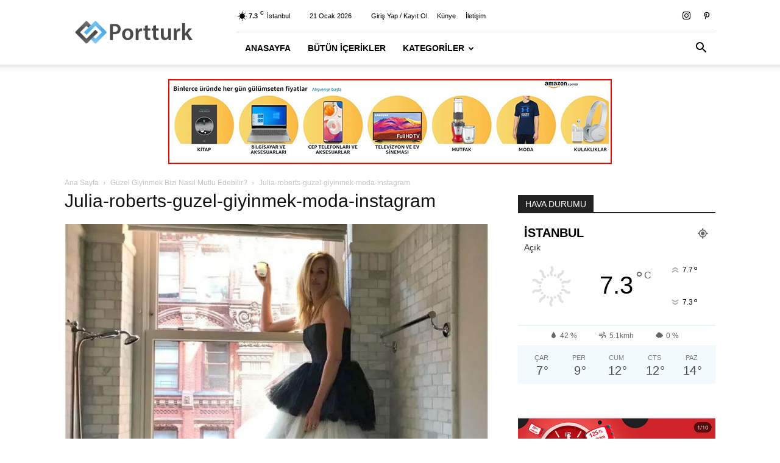

--- FILE ---
content_type: text/html; charset=UTF-8
request_url: https://portturk.com/icerik/guzel-giyinmek-bizi-nasil-mutlu-edebilir-6179.html/julia-roberts-guzel-giyinmek-moda-instagram
body_size: 12515
content:
<!doctype html >
<!--[if IE 8]><html class="ie8" lang="en"> <![endif]-->
<!--[if IE 9]><html class="ie9" lang="en"> <![endif]-->
<!--[if gt IE 8]><!--><html lang="tr"> <!--<![endif]--><head><title>Julia-roberts-guzel-giyinmek-moda-instagram - Portturk.com</title><meta charset="UTF-8" /><link data-optimized="2" rel="stylesheet" href="https://portturk.com/wp-content/litespeed/css/8a0b49dc7610e11137397f19ddfe14bd.css?ver=e32c5" /><meta name="viewport" content="width=device-width, initial-scale=1.0"><link rel="pingback" href="https://portturk.com/xmlrpc.php" /><meta name='robots' content='index, follow, max-image-preview:large, max-snippet:-1, max-video-preview:-1' /><link rel="canonical" href="https://portturk.com/icerik/guzel-giyinmek-bizi-nasil-mutlu-edebilir-6179.html/julia-roberts-guzel-giyinmek-moda-instagram/" /><meta property="og:locale" content="tr_TR" /><meta property="og:type" content="article" /><meta property="og:title" content="Julia-roberts-guzel-giyinmek-moda-instagram - Portturk.com" /><meta property="og:description" content="Julia Roberts, Met Gala iptal edildiğinde evde giyinen film yıldızları arasındaydı (Kredi: Julia Roberts / Instagram)" /><meta property="og:url" content="https://portturk.com/icerik/guzel-giyinmek-bizi-nasil-mutlu-edebilir-6179.html/julia-roberts-guzel-giyinmek-moda-instagram/" /><meta property="og:site_name" content="Portturk.com" /><meta property="article:publisher" content="https://www.facebook.com/portturk" /><meta property="article:modified_time" content="2021-01-14T06:47:44+00:00" /><meta property="og:image" content="https://portturk.com/icerik/guzel-giyinmek-bizi-nasil-mutlu-edebilir-6179.html/julia-roberts-guzel-giyinmek-moda-instagram" /><meta property="og:image:width" content="884" /><meta property="og:image:height" content="899" /><meta property="og:image:type" content="image/jpeg" /> <script type="application/ld+json" class="yoast-schema-graph">{"@context":"https://schema.org","@graph":[{"@type":"WebPage","@id":"https://portturk.com/icerik/guzel-giyinmek-bizi-nasil-mutlu-edebilir-6179.html/julia-roberts-guzel-giyinmek-moda-instagram/","url":"https://portturk.com/icerik/guzel-giyinmek-bizi-nasil-mutlu-edebilir-6179.html/julia-roberts-guzel-giyinmek-moda-instagram/","name":"Julia-roberts-guzel-giyinmek-moda-instagram - Portturk.com","isPartOf":{"@id":"https://portturk.com/#website"},"primaryImageOfPage":{"@id":"https://portturk.com/icerik/guzel-giyinmek-bizi-nasil-mutlu-edebilir-6179.html/julia-roberts-guzel-giyinmek-moda-instagram/#primaryimage"},"image":{"@id":"https://portturk.com/icerik/guzel-giyinmek-bizi-nasil-mutlu-edebilir-6179.html/julia-roberts-guzel-giyinmek-moda-instagram/#primaryimage"},"thumbnailUrl":"https://portturk.com/wp-content/uploads/2021/01/Julia-roberts-guzel-giyinmek-moda-instagram.jpg","datePublished":"2021-01-14T06:47:11+00:00","dateModified":"2021-01-14T06:47:44+00:00","breadcrumb":{"@id":"https://portturk.com/icerik/guzel-giyinmek-bizi-nasil-mutlu-edebilir-6179.html/julia-roberts-guzel-giyinmek-moda-instagram/#breadcrumb"},"inLanguage":"tr","potentialAction":[{"@type":"ReadAction","target":["https://portturk.com/icerik/guzel-giyinmek-bizi-nasil-mutlu-edebilir-6179.html/julia-roberts-guzel-giyinmek-moda-instagram/"]}]},{"@type":"ImageObject","inLanguage":"tr","@id":"https://portturk.com/icerik/guzel-giyinmek-bizi-nasil-mutlu-edebilir-6179.html/julia-roberts-guzel-giyinmek-moda-instagram/#primaryimage","url":"https://portturk.com/wp-content/uploads/2021/01/Julia-roberts-guzel-giyinmek-moda-instagram.jpg","contentUrl":"https://portturk.com/wp-content/uploads/2021/01/Julia-roberts-guzel-giyinmek-moda-instagram.jpg","width":884,"height":899,"caption":"Julia Roberts, Met Gala iptal edildiğinde evde giyinen film yıldızları arasındaydı (Kredi: Julia Roberts / Instagram)"},{"@type":"BreadcrumbList","@id":"https://portturk.com/icerik/guzel-giyinmek-bizi-nasil-mutlu-edebilir-6179.html/julia-roberts-guzel-giyinmek-moda-instagram/#breadcrumb","itemListElement":[{"@type":"ListItem","position":1,"name":"Ana Sayfa","item":"https://portturk.com/"},{"@type":"ListItem","position":2,"name":"Güzel Giyinmek Bizi Nasıl Mutlu Edebilir?","item":"https://portturk.com/icerik/guzel-giyinmek-bizi-nasil-mutlu-edebilir-6179.html"},{"@type":"ListItem","position":3,"name":"Julia-roberts-guzel-giyinmek-moda-instagram"}]},{"@type":"WebSite","@id":"https://portturk.com/#website","url":"https://portturk.com/","name":"Portturk.com","description":"Türkiye&#039;nin Dinamiği","potentialAction":[{"@type":"SearchAction","target":{"@type":"EntryPoint","urlTemplate":"https://portturk.com/?s={search_term_string}"},"query-input":"required name=search_term_string"}],"inLanguage":"tr"}]}</script> <link rel="alternate" type="application/rss+xml" title="Portturk.com &raquo; akışı" href="https://portturk.com/feed" /><link rel="alternate" type="application/rss+xml" title="Portturk.com &raquo; yorum akışı" href="https://portturk.com/comments/feed" /><link rel="alternate" type="application/rss+xml" title="Portturk.com &raquo; Julia-roberts-guzel-giyinmek-moda-instagram yorum akışı" href="https://portturk.com/icerik/guzel-giyinmek-bizi-nasil-mutlu-edebilir-6179.html/julia-roberts-guzel-giyinmek-moda-instagram/feed" /> <script type="text/javascript" src="https://portturk.com/wp-includes/js/jquery/jquery.min.js?ver=3.7.1" id="jquery-core-js"></script> <link rel="https://api.w.org/" href="https://portturk.com/wp-json/" /><link rel="alternate" type="application/json" href="https://portturk.com/wp-json/wp/v2/media/6184" /><link rel="EditURI" type="application/rsd+xml" title="RSD" href="https://portturk.com/xmlrpc.php?rsd" /><meta name="generator" content="WordPress 6.5.7" /><link rel='shortlink' href='https://portturk.com/?p=6184' /><link rel="alternate" type="application/json+oembed" href="https://portturk.com/wp-json/oembed/1.0/embed?url=https%3A%2F%2Fportturk.com%2Ficerik%2Fguzel-giyinmek-bizi-nasil-mutlu-edebilir-6179.html%2Fjulia-roberts-guzel-giyinmek-moda-instagram" /><link rel="alternate" type="text/xml+oembed" href="https://portturk.com/wp-json/oembed/1.0/embed?url=https%3A%2F%2Fportturk.com%2Ficerik%2Fguzel-giyinmek-bizi-nasil-mutlu-edebilir-6179.html%2Fjulia-roberts-guzel-giyinmek-moda-instagram&#038;format=xml" /> <script async src="https://pagead2.googlesyndication.com/pagead/js/adsbygoogle.js?client=ca-pub-7644422331642087"
     crossorigin="anonymous"></script> <script type="application/ld+json">{
        "@context": "https://schema.org",
        "@type": "BreadcrumbList",
        "itemListElement": [
            {
                "@type": "ListItem",
                "position": 1,
                "item": {
                    "@type": "WebSite",
                    "@id": "https://portturk.com/",
                    "name": "Ana Sayfa"
                }
            },
            {
                "@type": "ListItem",
                "position": 2,
                    "item": {
                    "@type": "WebPage",
                    "@id": "https://portturk.com/icerik/guzel-giyinmek-bizi-nasil-mutlu-edebilir-6179.html",
                    "name": "Güzel Giyinmek Bizi Nasıl Mutlu Edebilir?"
                }
            }
            ,{
                "@type": "ListItem",
                "position": 3,
                    "item": {
                    "@type": "WebPage",
                    "@id": "",
                    "name": "Julia-roberts-guzel-giyinmek-moda-instagram"                                
                }
            }    
        ]
    }</script> <style></style><style id="tdw-css-placeholder"></style></head><body data-rsssl=1 class="attachment attachment-template-default single single-attachment postid-6184 attachmentid-6184 attachment-jpeg td-standard-pack julia-roberts-guzel-giyinmek-moda-instagram global-block-template-1 td-full-layout" itemscope="itemscope" itemtype="https://schema.org/WebPage"><div class="td-scroll-up  td-hide-scroll-up-on-mob" style="display:none;"><i class="td-icon-menu-up"></i></div><div class="td-menu-background" style="visibility:hidden"></div><div id="td-mobile-nav" style="visibility:hidden"><div class="td-mobile-container"><div class="td-menu-socials-wrap"><div class="td-menu-socials">
<span class="td-social-icon-wrap">
<a target="_blank" href="https://www.instagram.com/portturk/" title="Instagram">
<i class="td-icon-font td-icon-instagram"></i>
<span style="display: none">Instagram</span>
</a>
</span>
<span class="td-social-icon-wrap">
<a target="_blank" href="https://tr.pinterest.com/portturk/" title="Pinterest">
<i class="td-icon-font td-icon-pinterest"></i>
<span style="display: none">Pinterest</span>
</a>
</span></div><div class="td-mobile-close">
<span><i class="td-icon-close-mobile"></i></span></div></div><div class="td-menu-login-section"><div class="td-guest-wrap"><div class="td-menu-login"><a id="login-link-mob">Giriş Yap</a> <span></span><a id="register-link-mob">Katıl</a></div></div></div><div class="td-mobile-content"><div class="menu-anamenu-container"><ul id="menu-anamenu" class="td-mobile-main-menu"><li id="menu-item-1018" class="menu-item menu-item-type-post_type menu-item-object-page menu-item-home menu-item-first menu-item-1018"><a href="https://portturk.com/">Anasayfa</a></li><li id="menu-item-1022" class="menu-item menu-item-type-post_type menu-item-object-page menu-item-1022"><a href="https://portturk.com/icerikler">Bütün İçerikler</a></li><li id="menu-item-1025" class="menu-item menu-item-type-custom menu-item-object-custom menu-item-has-children menu-item-1025"><a href="#">Kategoriler<i class="td-icon-menu-right td-element-after"></i></a><ul class="sub-menu"><li id="menu-item-1027" class="menu-item menu-item-type-taxonomy menu-item-object-category menu-item-1027"><a href="https://portturk.com/k/ozel-iceriklerimiz">Özel İçeriklerimiz</a></li><li id="menu-item-1024" class="menu-item menu-item-type-taxonomy menu-item-object-category menu-item-has-children menu-item-1024"><a href="https://portturk.com/k/turkiye">Türkiye<i class="td-icon-menu-right td-element-after"></i></a><ul class="sub-menu"><li id="menu-item-1029" class="menu-item menu-item-type-taxonomy menu-item-object-category menu-item-1029"><a href="https://portturk.com/k/turkiye/politika">Politika</a></li><li id="menu-item-1031" class="menu-item menu-item-type-taxonomy menu-item-object-category menu-item-1031"><a href="https://portturk.com/k/turkiye/gundem">Gündem</a></li><li id="menu-item-1032" class="menu-item menu-item-type-taxonomy menu-item-object-category menu-item-1032"><a href="https://portturk.com/k/turkiye/dis-politika">Dış Politika</a></li><li id="menu-item-1033" class="menu-item menu-item-type-taxonomy menu-item-object-category menu-item-1033"><a href="https://portturk.com/k/turkiye/3-sayfa">3.Sayfa</a></li><li id="menu-item-1034" class="menu-item menu-item-type-taxonomy menu-item-object-category menu-item-1034"><a href="https://portturk.com/k/turkiye/egitim">Eğitim</a></li></ul></li><li id="menu-item-1028" class="menu-item menu-item-type-taxonomy menu-item-object-category menu-item-has-children menu-item-1028"><a href="https://portturk.com/k/dunya">Dünya<i class="td-icon-menu-right td-element-after"></i></a><ul class="sub-menu"><li id="menu-item-1039" class="menu-item menu-item-type-taxonomy menu-item-object-category menu-item-1039"><a href="https://portturk.com/k/dunya/avrupa">Avrupa</a></li><li id="menu-item-1037" class="menu-item menu-item-type-taxonomy menu-item-object-category menu-item-1037"><a href="https://portturk.com/k/dunya/amerika">Amerika</a></li><li id="menu-item-1043" class="menu-item menu-item-type-taxonomy menu-item-object-category menu-item-1043"><a href="https://portturk.com/k/dunya/rusya">Rusya</a></li><li id="menu-item-1038" class="menu-item menu-item-type-taxonomy menu-item-object-category menu-item-1038"><a href="https://portturk.com/k/dunya/asya">Asya</a></li><li id="menu-item-1042" class="menu-item menu-item-type-taxonomy menu-item-object-category menu-item-1042"><a href="https://portturk.com/k/dunya/ortadogu">Ortadoğu</a></li><li id="menu-item-1036" class="menu-item menu-item-type-taxonomy menu-item-object-category menu-item-1036"><a href="https://portturk.com/k/dunya/afrika">Afrika</a></li><li id="menu-item-1040" class="menu-item menu-item-type-taxonomy menu-item-object-category menu-item-1040"><a href="https://portturk.com/k/dunya/cin">Çin</a></li><li id="menu-item-1041" class="menu-item menu-item-type-taxonomy menu-item-object-category menu-item-1041"><a href="https://portturk.com/k/dunya/guney-amerika">Güney Amerika</a></li></ul></li><li id="menu-item-1044" class="menu-item menu-item-type-taxonomy menu-item-object-category menu-item-has-children menu-item-1044"><a href="https://portturk.com/k/eglence">Eğlence<i class="td-icon-menu-right td-element-after"></i></a><ul class="sub-menu"><li id="menu-item-1046" class="menu-item menu-item-type-taxonomy menu-item-object-category menu-item-1046"><a href="https://portturk.com/k/televizyon">TV</a></li><li id="menu-item-1048" class="menu-item menu-item-type-taxonomy menu-item-object-category menu-item-1048"><a href="https://portturk.com/k/unlu">Ünlüler</a></li><li id="menu-item-1049" class="menu-item menu-item-type-taxonomy menu-item-object-category menu-item-1049"><a href="https://portturk.com/k/moda">Moda</a></li><li id="menu-item-1050" class="menu-item menu-item-type-taxonomy menu-item-object-category menu-item-1050"><a href="https://portturk.com/k/eglence/astroloji">Astroloji</a></li><li id="menu-item-1045" class="menu-item menu-item-type-taxonomy menu-item-object-category menu-item-1045"><a href="https://portturk.com/k/eglence/parodi">Parodi</a></li></ul></li><li id="menu-item-1051" class="menu-item menu-item-type-taxonomy menu-item-object-category menu-item-has-children menu-item-1051"><a href="https://portturk.com/k/is-dunyasi">İş Dünyası<i class="td-icon-menu-right td-element-after"></i></a><ul class="sub-menu"><li id="menu-item-1052" class="menu-item menu-item-type-taxonomy menu-item-object-category menu-item-1052"><a href="https://portturk.com/k/is-dunyasi/ekonomi">Ekonomi</a></li><li id="menu-item-1190" class="menu-item menu-item-type-taxonomy menu-item-object-category menu-item-1190"><a href="https://portturk.com/k/gayrimenkul">Gayrimenkul</a></li><li id="menu-item-1053" class="menu-item menu-item-type-taxonomy menu-item-object-category menu-item-1053"><a href="https://portturk.com/k/is-dunyasi/girisimcilik">Girişimcilik</a></li><li id="menu-item-1054" class="menu-item menu-item-type-taxonomy menu-item-object-category menu-item-1054"><a href="https://portturk.com/k/is-dunyasi/is-yasami">İş Yaşamı</a></li></ul></li><li id="menu-item-1055" class="menu-item menu-item-type-taxonomy menu-item-object-category menu-item-has-children menu-item-1055"><a href="https://portturk.com/k/yasam">Yaşam<i class="td-icon-menu-right td-element-after"></i></a><ul class="sub-menu"><li id="menu-item-1057" class="menu-item menu-item-type-taxonomy menu-item-object-category menu-item-1057"><a href="https://portturk.com/k/yasam/seyahat">Seyahat</a></li><li id="menu-item-1056" class="menu-item menu-item-type-taxonomy menu-item-object-category menu-item-1056"><a href="https://portturk.com/k/yasam/saglik">Sağlık</a></li><li id="menu-item-1060" class="menu-item menu-item-type-taxonomy menu-item-object-category menu-item-1060"><a href="https://portturk.com/k/yasam/yemek">Yemek</a></li><li id="menu-item-1061" class="menu-item menu-item-type-taxonomy menu-item-object-category menu-item-1061"><a href="https://portturk.com/k/yasam/doga">Doğa</a></li><li id="menu-item-1062" class="menu-item menu-item-type-taxonomy menu-item-object-category menu-item-1062"><a href="https://portturk.com/k/yasam/aile">Aile</a></li><li id="menu-item-1063" class="menu-item menu-item-type-taxonomy menu-item-object-category menu-item-1063"><a href="https://portturk.com/k/yasam/guzellik">Güzellik</a></li><li id="menu-item-1064" class="menu-item menu-item-type-taxonomy menu-item-object-category menu-item-1064"><a href="https://portturk.com/k/yasam/iliskiler">İlişkiler</a></li><li id="menu-item-1065" class="menu-item menu-item-type-taxonomy menu-item-object-category menu-item-1065"><a href="https://portturk.com/k/yasam/dekorasyon">Dekorasyon</a></li></ul></li></ul></li></ul></div></div></div><div id="login-form-mobile" class="td-register-section"><div id="td-login-mob" class="td-login-animation td-login-hide-mob"><div class="td-login-close">
<span class="td-back-button"><i class="td-icon-read-down"></i></span><div class="td-login-title">Giriş Yap</div><div class="td-mobile-close">
<span><i class="td-icon-close-mobile"></i></span></div></div><form class="td-login-form-wrap" action="#" method="post"><div class="td-login-panel-title"><span>Hoş Geldiniz</span>Hesabınıza giriş yapın</div><div class="td_display_err"></div><div class="td-login-inputs"><input class="td-login-input" autocomplete="username" type="text" name="login_email" id="login_email-mob" value="" required><label for="login_email-mob">kullanıcı adınız</label></div><div class="td-login-inputs"><input class="td-login-input" autocomplete="current-password" type="password" name="login_pass" id="login_pass-mob" value="" required><label for="login_pass-mob">Şifre</label></div>
<input type="button" name="login_button" id="login_button-mob" class="td-login-button" value="GİRİŞ YAP"><div class="td-login-info-text">
<a href="#" id="forgot-pass-link-mob">Şifreni mi unuttun?</a></div><div class="td-login-register-link">
<a id="signin-register-link-mob">Hesap oluştur</a></div></form></div><div id="td-register-mob" class="td-login-animation td-login-hide-mob"><div class="td-register-close">
<span class="td-back-button"><i class="td-icon-read-down"></i></span><div class="td-login-title">Kayıt Ol</div><div class="td-mobile-close">
<span><i class="td-icon-close-mobile"></i></span></div></div><div class="td-login-panel-title"><span>Hoş Geldiniz</span>Bir hesap oluşturun</div><form class="td-login-form-wrap" action="#" method="post"><div class="td_display_err"></div><div class="td-login-inputs"><input class="td-login-input" type="text" name="register_email" id="register_email-mob" value="" required><label for="register_email-mob">E-posta</label></div><div class="td-login-inputs"><input class="td-login-input" type="text" name="register_user" id="register_user-mob" value="" required><label for="register_user-mob">kullanıcı adınız</label></div>
<input type="button" name="register_button" id="register_button-mob" class="td-login-button" value="Kayıt Ol"><div class="td-login-info-text">Email adresine yeni bir şifre gönderilecek.</div></form></div><div id="td-forgot-pass-mob" class="td-login-animation td-login-hide-mob"><div class="td-forgot-pass-close">
<a href="#" aria-label="Back" class="td-back-button"><i class="td-icon-read-down"></i></a><div class="td-login-title">Şifre kurtarma</div></div><div class="td-login-form-wrap"><div class="td-login-panel-title">Şifrenizi Kurtarın</div><div class="td_display_err"></div><div class="td-login-inputs"><input class="td-login-input" type="text" name="forgot_email" id="forgot_email-mob" value="" required><label for="forgot_email-mob">E-posta</label></div>
<input type="button" name="forgot_button" id="forgot_button-mob" class="td-login-button" value="Şifremi Gönder"></div></div></div></div><div class="td-search-background" style="visibility:hidden"></div><div class="td-search-wrap-mob" style="visibility:hidden"><div class="td-drop-down-search"><form method="get" class="td-search-form" action="https://portturk.com/"><div class="td-search-close">
<span><i class="td-icon-close-mobile"></i></span></div><div role="search" class="td-search-input">
<span>Ara</span>
<input id="td-header-search-mob" type="text" value="" name="s" autocomplete="off" /></div></form><div id="td-aj-search-mob" class="td-ajax-search-flex"></div></div></div><div id="td-outer-wrap" class="td-theme-wrap"><div class="tdc-header-wrap "><div class="td-header-wrap td-header-style-8 "><div class="td-container "><div class="td-header-sp-logo">
<a class="td-main-logo" href="https://portturk.com/">
<img src="https://portturk.com/wp-content/uploads/2015/01/logo-300-300x100.png" alt="" />
<span class="td-visual-hidden">Portturk.com</span>
</a></div></div><div class="td-header-top-menu-full td-container-wrap "><div class="td-container"><div class="td-header-row td-header-top-menu"><div class="top-bar-style-1"><div class="td-header-sp-top-menu"><div class="td-weather-top-widget" id="td_top_weather_uid">
<i class="td-icons clear-sky-d"></i><div class="td-weather-now" data-block-uid="td_top_weather_uid">
<span class="td-big-degrees">7.3</span>
<span class="td-weather-unit">C</span></div><div class="td-weather-header"><div class="td-weather-city">İstanbul</div></div></div><div class="td_data_time"><div style="visibility:hidden;">21 Ocak 2026</div></div><ul class="top-header-menu td_ul_login"><li class="menu-item"><a class="td-login-modal-js menu-item" href="#login-form" data-effect="mpf-td-login-effect">Giriş Yap / Kayıt Ol</a><span class="td-sp-ico-login td_sp_login_ico_style"></span></li></ul><div class="menu-top-container"><ul id="menu-top-m" class="top-header-menu"><li id="menu-item-80" class="menu-item menu-item-type-post_type menu-item-object-page menu-item-first td-menu-item td-normal-menu menu-item-80"><a href="https://portturk.com/kunye">Künye</a></li><li id="menu-item-89" class="menu-item menu-item-type-post_type menu-item-object-page td-menu-item td-normal-menu menu-item-89"><a href="https://portturk.com/iletisim">İletişim</a></li></ul></div></div><div class="td-header-sp-top-widget">
<span class="td-social-icon-wrap">
<a target="_blank" href="https://www.instagram.com/portturk/" title="Instagram">
<i class="td-icon-font td-icon-instagram"></i>
<span style="display: none">Instagram</span>
</a>
</span>
<span class="td-social-icon-wrap">
<a target="_blank" href="https://tr.pinterest.com/portturk/" title="Pinterest">
<i class="td-icon-font td-icon-pinterest"></i>
<span style="display: none">Pinterest</span>
</a>
</span></div></div><div id="login-form" class="white-popup-block mfp-hide mfp-with-anim td-login-modal-wrap"><div class="td-login-wrap">
<a href="#" aria-label="Back" class="td-back-button"><i class="td-icon-modal-back"></i></a><div id="td-login-div" class="td-login-form-div td-display-block"><div class="td-login-panel-title">Giriş Yap</div><div class="td-login-panel-descr">Hoşgeldiniz! Hesabınızda oturum açın.</div><div class="td_display_err"></div><form id="loginForm" action="#" method="post"><div class="td-login-inputs"><input class="td-login-input" autocomplete="username" type="text" name="login_email" id="login_email" value="" required><label for="login_email">kullanıcı adınız</label></div><div class="td-login-inputs"><input class="td-login-input" autocomplete="current-password" type="password" name="login_pass" id="login_pass" value="" required><label for="login_pass">Şifre</label></div>
<input type="button"  name="login_button" id="login_button" class="wpb_button btn td-login-button" value="Oturum aç"></form><div class="td-login-info-text"><a href="#" id="forgot-pass-link">Parolanızı mı unuttunuz? yardım almak</a></div>
<a id="register-link">Hesap oluştur</a></div><div id="td-register-div" class="td-login-form-div td-display-none td-login-modal-wrap"><div class="td-login-panel-title">Hesap oluştur</div><div class="td-login-panel-descr">Hoşgeldiniz! hesap açmak</div><div class="td_display_err"></div><form id="registerForm" action="#" method="post"><div class="td-login-inputs"><input class="td-login-input" type="text" name="register_email" id="register_email" value="" required><label for="register_email">E-posta</label></div><div class="td-login-inputs"><input class="td-login-input" type="text" name="register_user" id="register_user" value="" required><label for="register_user">kullanıcı adınız</label></div>
<input type="button" name="register_button" id="register_button" class="wpb_button btn td-login-button" value="Kayıt Ol"></form><div class="td-login-info-text">Email adresine yeni bir şifre gönderilecek.</div></div><div id="td-forgot-pass-div" class="td-login-form-div td-display-none"><div class="td-login-panel-title">Şifre kurtarma</div><div class="td-login-panel-descr">Şifrenizi Kurtarın</div><div class="td_display_err"></div><form id="forgotpassForm" action="#" method="post"><div class="td-login-inputs"><input class="td-login-input" type="text" name="forgot_email" id="forgot_email" value="" required><label for="forgot_email">E-posta</label></div>
<input type="button" name="forgot_button" id="forgot_button" class="wpb_button btn td-login-button" value="şifremi gönder"></form><div class="td-login-info-text">Email adresine yeni bir şifre gönderilecek.</div></div></div></div></div></div></div><div class="td-header-menu-wrap-full td-container-wrap "><div class="td-header-menu-wrap td-header-gradient "><div class="td-container"><div class="td-header-row td-header-main-menu"><div id="td-header-menu" role="navigation"><div id="td-top-mobile-toggle"><a href="#" role="button" aria-label="Menu"><i class="td-icon-font td-icon-mobile"></i></a></div><div class="td-main-menu-logo td-logo-in-header">
<a class="td-mobile-logo td-sticky-header" aria-label="Logo" href="https://portturk.com/">
<img src="https://portturk.com/wp-content/uploads/2015/01/logo-300-300x100.png" alt="" />
</a>
<a class="td-header-logo td-sticky-header" aria-label="Logo" href="https://portturk.com/">
<img src="https://portturk.com/wp-content/uploads/2015/01/logo-300-300x100.png" alt="" />
</a></div><div class="menu-anamenu-container"><ul id="menu-anamenu-1" class="sf-menu"><li class="menu-item menu-item-type-post_type menu-item-object-page menu-item-home menu-item-first td-menu-item td-normal-menu menu-item-1018"><a href="https://portturk.com/">Anasayfa</a></li><li class="menu-item menu-item-type-post_type menu-item-object-page td-menu-item td-normal-menu menu-item-1022"><a href="https://portturk.com/icerikler">Bütün İçerikler</a></li><li class="menu-item menu-item-type-custom menu-item-object-custom menu-item-has-children td-menu-item td-normal-menu menu-item-1025"><a href="#">Kategoriler</a><ul class="sub-menu"><li class="menu-item menu-item-type-taxonomy menu-item-object-category td-menu-item td-normal-menu menu-item-1027"><a href="https://portturk.com/k/ozel-iceriklerimiz">Özel İçeriklerimiz</a></li><li class="menu-item menu-item-type-taxonomy menu-item-object-category menu-item-has-children td-menu-item td-normal-menu menu-item-1024"><a href="https://portturk.com/k/turkiye">Türkiye</a><ul class="sub-menu"><li class="menu-item menu-item-type-taxonomy menu-item-object-category td-menu-item td-normal-menu menu-item-1029"><a href="https://portturk.com/k/turkiye/politika">Politika</a></li><li class="menu-item menu-item-type-taxonomy menu-item-object-category td-menu-item td-normal-menu menu-item-1031"><a href="https://portturk.com/k/turkiye/gundem">Gündem</a></li><li class="menu-item menu-item-type-taxonomy menu-item-object-category td-menu-item td-normal-menu menu-item-1032"><a href="https://portturk.com/k/turkiye/dis-politika">Dış Politika</a></li><li class="menu-item menu-item-type-taxonomy menu-item-object-category td-menu-item td-normal-menu menu-item-1033"><a href="https://portturk.com/k/turkiye/3-sayfa">3.Sayfa</a></li><li class="menu-item menu-item-type-taxonomy menu-item-object-category td-menu-item td-normal-menu menu-item-1034"><a href="https://portturk.com/k/turkiye/egitim">Eğitim</a></li></ul></li><li class="menu-item menu-item-type-taxonomy menu-item-object-category menu-item-has-children td-menu-item td-normal-menu menu-item-1028"><a href="https://portturk.com/k/dunya">Dünya</a><ul class="sub-menu"><li class="menu-item menu-item-type-taxonomy menu-item-object-category td-menu-item td-normal-menu menu-item-1039"><a href="https://portturk.com/k/dunya/avrupa">Avrupa</a></li><li class="menu-item menu-item-type-taxonomy menu-item-object-category td-menu-item td-normal-menu menu-item-1037"><a href="https://portturk.com/k/dunya/amerika">Amerika</a></li><li class="menu-item menu-item-type-taxonomy menu-item-object-category td-menu-item td-normal-menu menu-item-1043"><a href="https://portturk.com/k/dunya/rusya">Rusya</a></li><li class="menu-item menu-item-type-taxonomy menu-item-object-category td-menu-item td-normal-menu menu-item-1038"><a href="https://portturk.com/k/dunya/asya">Asya</a></li><li class="menu-item menu-item-type-taxonomy menu-item-object-category td-menu-item td-normal-menu menu-item-1042"><a href="https://portturk.com/k/dunya/ortadogu">Ortadoğu</a></li><li class="menu-item menu-item-type-taxonomy menu-item-object-category td-menu-item td-normal-menu menu-item-1036"><a href="https://portturk.com/k/dunya/afrika">Afrika</a></li><li class="menu-item menu-item-type-taxonomy menu-item-object-category td-menu-item td-normal-menu menu-item-1040"><a href="https://portturk.com/k/dunya/cin">Çin</a></li><li class="menu-item menu-item-type-taxonomy menu-item-object-category td-menu-item td-normal-menu menu-item-1041"><a href="https://portturk.com/k/dunya/guney-amerika">Güney Amerika</a></li></ul></li><li class="menu-item menu-item-type-taxonomy menu-item-object-category menu-item-has-children td-menu-item td-normal-menu menu-item-1044"><a href="https://portturk.com/k/eglence">Eğlence</a><ul class="sub-menu"><li class="menu-item menu-item-type-taxonomy menu-item-object-category td-menu-item td-normal-menu menu-item-1046"><a href="https://portturk.com/k/televizyon">TV</a></li><li class="menu-item menu-item-type-taxonomy menu-item-object-category td-menu-item td-normal-menu menu-item-1048"><a href="https://portturk.com/k/unlu">Ünlüler</a></li><li class="menu-item menu-item-type-taxonomy menu-item-object-category td-menu-item td-normal-menu menu-item-1049"><a href="https://portturk.com/k/moda">Moda</a></li><li class="menu-item menu-item-type-taxonomy menu-item-object-category td-menu-item td-normal-menu menu-item-1050"><a href="https://portturk.com/k/eglence/astroloji">Astroloji</a></li><li class="menu-item menu-item-type-taxonomy menu-item-object-category td-menu-item td-normal-menu menu-item-1045"><a href="https://portturk.com/k/eglence/parodi">Parodi</a></li></ul></li><li class="menu-item menu-item-type-taxonomy menu-item-object-category menu-item-has-children td-menu-item td-normal-menu menu-item-1051"><a href="https://portturk.com/k/is-dunyasi">İş Dünyası</a><ul class="sub-menu"><li class="menu-item menu-item-type-taxonomy menu-item-object-category td-menu-item td-normal-menu menu-item-1052"><a href="https://portturk.com/k/is-dunyasi/ekonomi">Ekonomi</a></li><li class="menu-item menu-item-type-taxonomy menu-item-object-category td-menu-item td-normal-menu menu-item-1190"><a href="https://portturk.com/k/gayrimenkul">Gayrimenkul</a></li><li class="menu-item menu-item-type-taxonomy menu-item-object-category td-menu-item td-normal-menu menu-item-1053"><a href="https://portturk.com/k/is-dunyasi/girisimcilik">Girişimcilik</a></li><li class="menu-item menu-item-type-taxonomy menu-item-object-category td-menu-item td-normal-menu menu-item-1054"><a href="https://portturk.com/k/is-dunyasi/is-yasami">İş Yaşamı</a></li></ul></li><li class="menu-item menu-item-type-taxonomy menu-item-object-category menu-item-has-children td-menu-item td-normal-menu menu-item-1055"><a href="https://portturk.com/k/yasam">Yaşam</a><ul class="sub-menu"><li class="menu-item menu-item-type-taxonomy menu-item-object-category td-menu-item td-normal-menu menu-item-1057"><a href="https://portturk.com/k/yasam/seyahat">Seyahat</a></li><li class="menu-item menu-item-type-taxonomy menu-item-object-category td-menu-item td-normal-menu menu-item-1056"><a href="https://portturk.com/k/yasam/saglik">Sağlık</a></li><li class="menu-item menu-item-type-taxonomy menu-item-object-category td-menu-item td-normal-menu menu-item-1060"><a href="https://portturk.com/k/yasam/yemek">Yemek</a></li><li class="menu-item menu-item-type-taxonomy menu-item-object-category td-menu-item td-normal-menu menu-item-1061"><a href="https://portturk.com/k/yasam/doga">Doğa</a></li><li class="menu-item menu-item-type-taxonomy menu-item-object-category td-menu-item td-normal-menu menu-item-1062"><a href="https://portturk.com/k/yasam/aile">Aile</a></li><li class="menu-item menu-item-type-taxonomy menu-item-object-category td-menu-item td-normal-menu menu-item-1063"><a href="https://portturk.com/k/yasam/guzellik">Güzellik</a></li><li class="menu-item menu-item-type-taxonomy menu-item-object-category td-menu-item td-normal-menu menu-item-1064"><a href="https://portturk.com/k/yasam/iliskiler">İlişkiler</a></li><li class="menu-item menu-item-type-taxonomy menu-item-object-category td-menu-item td-normal-menu menu-item-1065"><a href="https://portturk.com/k/yasam/dekorasyon">Dekorasyon</a></li></ul></li></ul></li></ul></div></div><div class="header-search-wrap"><div class="td-search-btns-wrap">
<a id="td-header-search-button" href="#" role="button" aria-label="Search" class="dropdown-toggle " data-toggle="dropdown"><i class="td-icon-search"></i></a>
<a id="td-header-search-button-mob" href="#" role="button" aria-label="Search" class="dropdown-toggle " data-toggle="dropdown"><i class="td-icon-search"></i></a></div><div class="td-drop-down-search" aria-labelledby="td-header-search-button"><form method="get" class="td-search-form" action="https://portturk.com/"><div role="search" class="td-head-form-search-wrap">
<input id="td-header-search" type="text" value="" name="s" autocomplete="off" /><input class="wpb_button wpb_btn-inverse btn" type="submit" id="td-header-search-top" value="Ara" /></div></form><div id="td-aj-search"></div></div></div></div></div></div></div><div class="td-banner-wrap-full td-container-wrap "><div class="td-container-header td-header-row td-header-header"><div class="td-header-sp-recs"><div class="td-header-rec-wrap"><div class="td-a-rec td-a-rec-id-header  td-a-rec-no-translate tdi_1 td_block_template_1"><style>.tdi_1.td-a-rec{text-align:center}.tdi_1.td-a-rec:not(.td-a-rec-no-translate){transform:translateZ(0)}.tdi_1 .td-element-style{z-index:-1}.tdi_1.td-a-rec-img{text-align:left}.tdi_1.td-a-rec-img img{margin:0 auto 0 0}@media (max-width:767px){.tdi_1.td-a-rec-img{text-align:center}}</style><a href="https://tr.rdrtr.com/aff_c?offer_id=6718&aff_id=5250&source=ptHDR&tid=portturk.com-21" target="_blank"><img src="https://portturk.com/wp-content/uploads/2023/06/amazon.jpg" width="728" height="139" border="0" /></a></div></div></div></div></div></div></div><div class="td-main-content-wrap td-container-wrap"><div class="td-container "><div class="td-crumb-container"><div class="entry-crumbs"><span><a title="" class="entry-crumb" href="https://portturk.com/">Ana Sayfa</a></span> <i class="td-icon-right td-bread-sep"></i> <span><a title="Güzel Giyinmek Bizi Nasıl Mutlu Edebilir?" class="entry-crumb" href="https://portturk.com/icerik/guzel-giyinmek-bizi-nasil-mutlu-edebilir-6179.html">Güzel Giyinmek Bizi Nasıl Mutlu Edebilir?</a></span> <i class="td-icon-right td-bread-sep td-bred-no-url-last"></i> <span class="td-bred-no-url-last">Julia-roberts-guzel-giyinmek-moda-instagram</span></div></div><div class="td-pb-row"><div class="td-pb-span8 td-main-content"><div class="td-ss-main-content"><h1 class="entry-title td-page-title">
<span>Julia-roberts-guzel-giyinmek-moda-instagram</span></h1>            <a href="https://portturk.com/wp-content/uploads/2021/01/Julia-roberts-guzel-giyinmek-moda-instagram.jpg" title="Julia-roberts-guzel-giyinmek-moda-instagram" rel="attachment"><img class="td-attachment-page-image" src="https://portturk.com/wp-content/uploads/2021/01/Julia-roberts-guzel-giyinmek-moda-instagram.jpg" alt="" /></a><div class="td-attachment-page-content"><p>Julia Roberts, Met Gala iptal edildiğinde evde giyinen film yıldızları arasındaydı (Kredi: Julia Roberts / Instagram)</p></div><div class="td-attachment-prev"><a href='https://portturk.com/icerik/guzel-giyinmek-bizi-nasil-mutlu-edebilir-6179.html/amanda-seyfried-guzel-giyinmek-moda-instagram'><img width="150" height="150" src="https://portturk.com/wp-content/uploads/2021/01/Amanda-Seyfried-guzel-giyinmek-moda-instagram-150x150.jpg" class="attachment-thumbnail size-thumbnail" alt="Amanda-Seyfried-guzel-giyinmek-moda-instagram" decoding="async" loading="lazy" /></a></div><div class="td-attachment-next"></div></div></div><div class="td-pb-span4 td-main-sidebar"><div class="td-ss-main-sidebar"><div class="td_block_wrap td_block_weather td_block_widget tdi_2 td-pb-border-top td_block_template_1"  data-td-block-uid="tdi_2" ><style></style><div class="td-block-title-wrap"><h4 class="block-title td-block-title"><span class="td-pulldown-size">HAVA DURUMU</span></h4></div><div id=tdi_2 class="td-weather-wrap td_block_inner td-column-1"><div class="td-weather-header"><div class="td-weather-city">İstanbul</div><div class="td-weather-condition">açık</div>
<i class="td-location-icon td-icons-location" data-block-uid="tdi_2"></i></div><div class="td-weather-set-location"><form class="td-manual-location-form" action="#" data-block-uid="tdi_2">
<input id="tdi_2" class="td-location-set-input" type="text"
name="location" value="">
<label>enter location</label></form></div><div class="td-weather-temperature"><div class="td-weather-temp-wrap"><div class="td-weather-animated-icon">
<span
class="td_animation_sprite-27-100-80-0-0-1 clear-sky-d td-w-today-icon"
data-td-block-uid="tdi_2"></span></div><div class="td-weather-now" data-block-uid="tdi_2">
<span class="td-big-degrees">7.3</span>
<span class="td-circle">&deg;</span>
<span class="td-weather-unit">C</span></div><div class="td-weather-lo-hi"><div class="td-weather-degrees-wrap">
<i class="td-up-icon td-icons-arrows-up"></i>
<span
class="td-small-degrees td-w-high-temp">7.7</span>
<span class="td-circle">&deg;</span></div><div class="td-weather-degrees-wrap">
<i class="td-down-icon td-icons-arrows-down"></i>
<span
class="td-small-degrees td-w-low-temp">7.3</span>
<span class="td-circle">&deg;</span></div></div></div></div><div class="td-weather-info-wrap"><div class="td-weather-information"><div class="td-weather-section-1">
<i class="td-icons-drop"></i>
<span class="td-weather-parameter td-w-today-humidity">42						%</span></div><div class="td-weather-section-2">
<i class="td-icons-wind"></i>
<span
class="td-weather-parameter td-w-today-wind-speed">5.1kmh</span></div><div class="td-weather-section-3">
<i class="td-icons-cloud"></i>
<span class="td-weather-parameter td-w-today-clouds">0						%</span></div></div><div class="td-weather-week"><div class="td-weather-days"><div class="td-day-0">Çar</div><div class="td-day-degrees">
<span
class="td-degrees-0">7</span>
<span class="td-circle">&deg;</span></div></div><div class="td-weather-days"><div class="td-day-1">Per</div><div class="td-day-degrees">
<span
class="td-degrees-1">9</span>
<span class="td-circle">&deg;</span></div></div><div class="td-weather-days"><div class="td-day-2">Cum</div><div class="td-day-degrees">
<span
class="td-degrees-2">12</span>
<span class="td-circle">&deg;</span></div></div><div class="td-weather-days"><div class="td-day-3">Cts</div><div class="td-day-degrees">
<span
class="td-degrees-3">12</span>
<span class="td-circle">&deg;</span></div></div><div class="td-weather-days"><div class="td-day-4">Paz</div><div class="td-day-degrees">
<span
class="td-degrees-4">14</span>
<span class="td-circle">&deg;</span></div></div></div></div></div></div><div class="td-a-rec td-a-rec-id-sidebar  tdi_3 td_block_template_1"><style>.tdi_3.td-a-rec{text-align:center}.tdi_3.td-a-rec:not(.td-a-rec-no-translate){transform:translateZ(0)}.tdi_3 .td-element-style{z-index:-1}.tdi_3.td-a-rec-img{text-align:left}.tdi_3.td-a-rec-img img{margin:0 auto 0 0}@media (max-width:767px){.tdi_3.td-a-rec-img{text-align:center}}</style><a href="https://tr.rdrtr.com/aff_c?offer_id=6653&aff_id=5250" target="_blank"><img src="https://portturk.com/wp-content/uploads/2023/06/81FF82E8-E82F-4849-A105-5A2E359138EC-e1687453500118.jpeg" width="728" height="90" border="0" /></a></div><div class="td_block_wrap td_block_1 td_block_widget tdi_4 td-pb-border-top td_block_template_1 td-column-1"  data-td-block-uid="tdi_4" ><style>.td-theme-wrap .tdi_4 .td-pulldown-filter-link:hover,.td-theme-wrap .tdi_4 .td-subcat-item a:hover,.td-theme-wrap .tdi_4 .td-subcat-item .td-cur-simple-item{color:#000000}.td-theme-wrap .tdi_4 .block-title>*,.td-theme-wrap .tdi_4 .td-subcat-dropdown:hover .td-subcat-more{background-color:#000000}.td-theme-wrap .td-footer-wrapper .tdi_4 .block-title>*{padding:6px 7px 5px;line-height:1}.td-theme-wrap .tdi_4 .block-title{border-color:#000000}.td-theme-wrap .tdi_4 .block-title>*{color:#ffffff}.td-theme-wrap .tdi_4 .td_module_wrap:hover .entry-title a,.td-theme-wrap .tdi_4 .td_quote_on_blocks,.td-theme-wrap .tdi_4 .td-opacity-cat .td-post-category:hover,.td-theme-wrap .tdi_4 .td-opacity-read .td-read-more a:hover,.td-theme-wrap .tdi_4 .td-opacity-author .td-post-author-name a:hover,.td-theme-wrap .tdi_4 .td-instagram-user a{color:#000000}.td-theme-wrap .tdi_4 .td-next-prev-wrap a:hover,.td-theme-wrap .tdi_4 .td-load-more-wrap a:hover{background-color:#000000;border-color:#000000}.td-theme-wrap .tdi_4 .td-read-more a,.td-theme-wrap .tdi_4 .td-weather-information:before,.td-theme-wrap .tdi_4 .td-weather-week:before,.td-theme-wrap .tdi_4 .td-exchange-header:before,.td-theme-wrap .td-footer-wrapper .tdi_4 .td-post-category,.td-theme-wrap .tdi_4 .td-post-category:hover{background-color:#000000}</style><style></style><script>var block_tdi_4 = new tdBlock();
block_tdi_4.id = "tdi_4";
block_tdi_4.atts = '{"category_id":"","category_ids":"","tag_slug":"","sort":"random_posts","autors_id":"","hide_title":"","installed_post_types":"","limit":"5","offset":"","header_color":"#000000","header_text_color":"#ffffff","custom_title":"RASTGELE \u0130\u00c7ER\u0130K","custom_url":"","title_style":"","show_child_cat":"","sub_cat_ajax":"","ajax_pagination":"","ajax_pagination_infinite_stop":"","td_ajax_filter_type":"","td_ajax_filter_ids":"","td_filter_default_txt":"All","class":"td_block_widget tdi_4","block_type":"td_block_1","separator":"","block_template_id":"","m4_tl":"","m4_el":"","m6_tl":"","post_ids":"-6184","taxonomies":"","in_all_terms":"","include_cf_posts":"","exclude_cf_posts":"","popular_by_date":"","linked_posts":"","favourite_only":"","open_in_new_window":"","show_modified_date":"","time_ago":"","time_ago_add_txt":"ago","time_ago_txt_pos":"","review_source":"","el_class":"","td_ajax_preloading":"","f_header_font_header":"","f_header_font_title":"Block header","f_header_font_settings":"","f_header_font_family":"","f_header_font_size":"","f_header_font_line_height":"","f_header_font_style":"","f_header_font_weight":"","f_header_font_transform":"","f_header_font_spacing":"","f_header_":"","f_ajax_font_title":"Ajax categories","f_ajax_font_settings":"","f_ajax_font_family":"","f_ajax_font_size":"","f_ajax_font_line_height":"","f_ajax_font_style":"","f_ajax_font_weight":"","f_ajax_font_transform":"","f_ajax_font_spacing":"","f_ajax_":"","f_more_font_title":"Load more button","f_more_font_settings":"","f_more_font_family":"","f_more_font_size":"","f_more_font_line_height":"","f_more_font_style":"","f_more_font_weight":"","f_more_font_transform":"","f_more_font_spacing":"","f_more_":"","m4f_title_font_header":"","m4f_title_font_title":"Article title","m4f_title_font_settings":"","m4f_title_font_family":"","m4f_title_font_size":"","m4f_title_font_line_height":"","m4f_title_font_style":"","m4f_title_font_weight":"","m4f_title_font_transform":"","m4f_title_font_spacing":"","m4f_title_":"","m4f_cat_font_title":"Article category tag","m4f_cat_font_settings":"","m4f_cat_font_family":"","m4f_cat_font_size":"","m4f_cat_font_line_height":"","m4f_cat_font_style":"","m4f_cat_font_weight":"","m4f_cat_font_transform":"","m4f_cat_font_spacing":"","m4f_cat_":"","m4f_meta_font_title":"Article meta info","m4f_meta_font_settings":"","m4f_meta_font_family":"","m4f_meta_font_size":"","m4f_meta_font_line_height":"","m4f_meta_font_style":"","m4f_meta_font_weight":"","m4f_meta_font_transform":"","m4f_meta_font_spacing":"","m4f_meta_":"","m4f_ex_font_title":"Article excerpt","m4f_ex_font_settings":"","m4f_ex_font_family":"","m4f_ex_font_size":"","m4f_ex_font_line_height":"","m4f_ex_font_style":"","m4f_ex_font_weight":"","m4f_ex_font_transform":"","m4f_ex_font_spacing":"","m4f_ex_":"","m6f_title_font_header":"","m6f_title_font_title":"Article title","m6f_title_font_settings":"","m6f_title_font_family":"","m6f_title_font_size":"","m6f_title_font_line_height":"","m6f_title_font_style":"","m6f_title_font_weight":"","m6f_title_font_transform":"","m6f_title_font_spacing":"","m6f_title_":"","m6f_cat_font_title":"Article category tag","m6f_cat_font_settings":"","m6f_cat_font_family":"","m6f_cat_font_size":"","m6f_cat_font_line_height":"","m6f_cat_font_style":"","m6f_cat_font_weight":"","m6f_cat_font_transform":"","m6f_cat_font_spacing":"","m6f_cat_":"","m6f_meta_font_title":"Article meta info","m6f_meta_font_settings":"","m6f_meta_font_family":"","m6f_meta_font_size":"","m6f_meta_font_line_height":"","m6f_meta_font_style":"","m6f_meta_font_weight":"","m6f_meta_font_transform":"","m6f_meta_font_spacing":"","m6f_meta_":"","ajax_pagination_next_prev_swipe":"","css":"","tdc_css":"","td_column_number":1,"color_preset":"","border_top":"","tdc_css_class":"tdi_4","tdc_css_class_style":"tdi_4_rand_style"}';
block_tdi_4.td_column_number = "1";
block_tdi_4.block_type = "td_block_1";
block_tdi_4.post_count = "5";
block_tdi_4.found_posts = "334";
block_tdi_4.header_color = "#000000";
block_tdi_4.ajax_pagination_infinite_stop = "";
block_tdi_4.max_num_pages = "67";
tdBlocksArray.push(block_tdi_4);</script><div class="td-block-title-wrap"><h4 class="block-title td-block-title"><span class="td-pulldown-size">RASTGELE İÇERİK</span></h4></div><div id=tdi_4 class="td_block_inner"><div class="td-block-span12"><div class="td_module_4 td_module_wrap td-animation-stack"><div class="td-module-image"><div class="td-module-thumb"><a href="https://portturk.com/icerik/malezya-gokyuzu-koprusu-616.html"  rel="bookmark" class="td-image-wrap " title="Malezya Gökyüzü Köprüsü" ><img width="324" height="235" class="entry-thumb" src="https://portturk.com/wp-content/uploads/2015/08/Malezya-Gökyüzü-Köprüsü-3-324x235.jpg"   alt="" title="Malezya Gökyüzü Köprüsü" /></a></div></div><h3 class="entry-title td-module-title"><a href="https://portturk.com/icerik/malezya-gokyuzu-koprusu-616.html"  rel="bookmark" title="Malezya Gökyüzü Köprüsü">Malezya Gökyüzü Köprüsü</a></h3><div class="td-module-meta-info">
<span class="td-post-author-name"><a href="https://portturk.com/icerik/author/myc">Mehmet HAN</a> <span>-</span> </span>                <span class="td-post-date"><time class="entry-date updated td-module-date" datetime="2015-08-02T14:33:24+02:00" >02/08/2015</time></span>                <span class="td-module-comments"><a href="https://portturk.com/icerik/malezya-gokyuzu-koprusu-616.html#comments">1</a></span></div><div class="td-excerpt">
Malezya gökyüzü köprüsü, Langkawi Dağı&#039;nda 2005 yılında  &quot; Langkawi Sky Bridge &quot; adıyla açıldı.&nbsp;Mühendislik dizaynını CEPAS Plan ve Angkasa Jurutera Perunding tarafından yapılan, proje dizaynının altında Peter...</div></div></div><div class="td-block-span12"><div class="td_module_6 td_module_wrap td-animation-stack"><div class="td-module-thumb"><a href="https://portturk.com/icerik/vera-wang-ilkbahar-yaz-gelinlik-koleksiyonu-2240.html"  rel="bookmark" class="td-image-wrap " title="Vera Wang İlkbahar &#8211; Yaz Gelinlik Koleksiyonu" ><img width="100" height="70" class="entry-thumb" src="https://portturk.com/wp-content/uploads/2019/04/Vera-Wang-2020-ilkbahar-yaz-gelinlik-koleksiyonu-modelleri-ni-tanıttı-100x70.jpg"  srcset="https://portturk.com/wp-content/uploads/2019/04/Vera-Wang-2020-ilkbahar-yaz-gelinlik-koleksiyonu-modelleri-ni-tanıttı-100x70.jpg 100w, https://portturk.com/wp-content/uploads/2019/04/Vera-Wang-2020-ilkbahar-yaz-gelinlik-koleksiyonu-modelleri-ni-tanıttı-218x150.jpg 218w" sizes="(max-width: 100px) 100vw, 100px"  alt="" title="Vera Wang İlkbahar &#8211; Yaz Gelinlik Koleksiyonu" /></a></div><div class="item-details"><h3 class="entry-title td-module-title"><a href="https://portturk.com/icerik/vera-wang-ilkbahar-yaz-gelinlik-koleksiyonu-2240.html"  rel="bookmark" title="Vera Wang İlkbahar &#8211; Yaz Gelinlik Koleksiyonu">Vera Wang İlkbahar &#8211; Yaz Gelinlik Koleksiyonu</a></h3><div class="td-module-meta-info">
<span class="td-post-date"><time class="entry-date updated td-module-date" datetime="2019-04-16T08:31:02+02:00" >16/04/2019</time></span></div></div></div></div><div class="td-block-span12"><div class="td_module_6 td_module_wrap td-animation-stack"><div class="td-module-thumb"><a href="https://portturk.com/icerik/dr-martens-undercover-the-new-warriors-koleksiyonu-2918.html"  rel="bookmark" class="td-image-wrap " title="Dr. Martens &#8211; Undercover The New Warriors Koleksiyonu" ><img width="100" height="70" class="entry-thumb" src="https://portturk.com/wp-content/uploads/2019/04/Dr-Martens-Undercover-The-New-Warriors-Koleksiyonu-100x70.jpg"  srcset="https://portturk.com/wp-content/uploads/2019/04/Dr-Martens-Undercover-The-New-Warriors-Koleksiyonu-100x70.jpg 100w, https://portturk.com/wp-content/uploads/2019/04/Dr-Martens-Undercover-The-New-Warriors-Koleksiyonu-218x150.jpg 218w" sizes="(max-width: 100px) 100vw, 100px"  alt="" title="Dr. Martens &#8211; Undercover The New Warriors Koleksiyonu" /></a></div><div class="item-details"><h3 class="entry-title td-module-title"><a href="https://portturk.com/icerik/dr-martens-undercover-the-new-warriors-koleksiyonu-2918.html"  rel="bookmark" title="Dr. Martens &#8211; Undercover The New Warriors Koleksiyonu">Dr. Martens &#8211; Undercover The New Warriors Koleksiyonu</a></h3><div class="td-module-meta-info">
<span class="td-post-date"><time class="entry-date updated td-module-date" datetime="2019-04-25T12:50:26+02:00" >25/04/2019</time></span></div></div></div></div><div class="td-block-span12"><div class="td_module_6 td_module_wrap td-animation-stack"><div class="td-module-thumb"><a href="https://portturk.com/icerik/trafikte-ve-fotografcilikta-kullanilan-reflektor-nedir-729.html"  rel="bookmark" class="td-image-wrap " title="Trafikte ve Fotoğrafçılıkta Kullanılan Reflektör Nedir?" ><img width="100" height="70" class="entry-thumb" src="https://portturk.com/wp-content/uploads/2015/08/Reflektör-Nedir-fotografcilik-ta-reflektor-nedir-trafik-te-reflektor-nedir-1-100x70.jpg"  srcset="https://portturk.com/wp-content/uploads/2015/08/Reflektör-Nedir-fotografcilik-ta-reflektor-nedir-trafik-te-reflektor-nedir-1-100x70.jpg 100w, https://portturk.com/wp-content/uploads/2015/08/Reflektör-Nedir-fotografcilik-ta-reflektor-nedir-trafik-te-reflektor-nedir-1-218x150.jpg 218w" sizes="(max-width: 100px) 100vw, 100px"  alt="" title="Trafikte ve Fotoğrafçılıkta Kullanılan Reflektör Nedir?" /></a></div><div class="item-details"><h3 class="entry-title td-module-title"><a href="https://portturk.com/icerik/trafikte-ve-fotografcilikta-kullanilan-reflektor-nedir-729.html"  rel="bookmark" title="Trafikte ve Fotoğrafçılıkta Kullanılan Reflektör Nedir?">Trafikte ve Fotoğrafçılıkta Kullanılan Reflektör Nedir?</a></h3><div class="td-module-meta-info">
<span class="td-post-date"><time class="entry-date updated td-module-date" datetime="2015-08-12T14:45:54+02:00" >12/08/2015</time></span></div></div></div></div><div class="td-block-span12"><div class="td_module_6 td_module_wrap td-animation-stack"><div class="td-module-thumb"><a href="https://portturk.com/icerik/black-pearl-atlantik-i-hic-yakit-harcamadan-gecen-yelkenli-1720.html"  rel="bookmark" class="td-image-wrap " title="Black Pearl | Atlantik&#8217;i Hiç Yakıt Harcamadan Geçen Yelkenli" ><img width="100" height="70" class="entry-thumb" src="https://portturk.com/wp-content/uploads/2019/04/Black-Pearl-Atlantik-i-Hic-Yakit-Harcamadan-Gecen-Yelkenli-100x70.jpg"  srcset="https://portturk.com/wp-content/uploads/2019/04/Black-Pearl-Atlantik-i-Hic-Yakit-Harcamadan-Gecen-Yelkenli-100x70.jpg 100w, https://portturk.com/wp-content/uploads/2019/04/Black-Pearl-Atlantik-i-Hic-Yakit-Harcamadan-Gecen-Yelkenli-218x150.jpg 218w" sizes="(max-width: 100px) 100vw, 100px"  alt="" title="Black Pearl | Atlantik&#8217;i Hiç Yakıt Harcamadan Geçen Yelkenli" /></a></div><div class="item-details"><h3 class="entry-title td-module-title"><a href="https://portturk.com/icerik/black-pearl-atlantik-i-hic-yakit-harcamadan-gecen-yelkenli-1720.html"  rel="bookmark" title="Black Pearl | Atlantik&#8217;i Hiç Yakıt Harcamadan Geçen Yelkenli">Black Pearl | Atlantik&#8217;i Hiç Yakıt Harcamadan Geçen Yelkenli</a></h3><div class="td-module-meta-info">
<span class="td-post-date"><time class="entry-date updated td-module-date" datetime="2019-04-10T14:40:55+02:00" >10/04/2019</time></span></div></div></div></div></div></div><div class="td_block_wrap td_block_2 td_block_widget tdi_5 td-pb-border-top td_block_template_1 tdc-no-posts td-column-1 td_block_padding"  data-td-block-uid="tdi_5" ><style>.td-theme-wrap .tdi_5 .td-pulldown-filter-link:hover,.td-theme-wrap .tdi_5 .td-subcat-item a:hover,.td-theme-wrap .tdi_5 .td-subcat-item .td-cur-simple-item{color:#ff0000}.td-theme-wrap .tdi_5 .block-title>*,.td-theme-wrap .tdi_5 .td-subcat-dropdown:hover .td-subcat-more{background-color:#ff0000}.td-theme-wrap .td-footer-wrapper .tdi_5 .block-title>*{padding:6px 7px 5px;line-height:1}.td-theme-wrap .tdi_5 .block-title{border-color:#ff0000}.td-theme-wrap .tdi_5 .block-title>*{color:#ffffff}.td-theme-wrap .tdi_5 .td_module_wrap:hover .entry-title a,.td-theme-wrap .tdi_5 .td_quote_on_blocks,.td-theme-wrap .tdi_5 .td-opacity-cat .td-post-category:hover,.td-theme-wrap .tdi_5 .td-opacity-read .td-read-more a:hover,.td-theme-wrap .tdi_5 .td-opacity-author .td-post-author-name a:hover,.td-theme-wrap .tdi_5 .td-instagram-user a{color:#ff0000}.td-theme-wrap .tdi_5 .td-next-prev-wrap a:hover,.td-theme-wrap .tdi_5 .td-load-more-wrap a:hover{background-color:#ff0000;border-color:#ff0000}.td-theme-wrap .tdi_5 .td-read-more a,.td-theme-wrap .tdi_5 .td-weather-information:before,.td-theme-wrap .tdi_5 .td-weather-week:before,.td-theme-wrap .tdi_5 .td-exchange-header:before,.td-theme-wrap .td-footer-wrapper .tdi_5 .td-post-category,.td-theme-wrap .tdi_5 .td-post-category:hover{background-color:#ff0000}</style><style></style><script>var block_tdi_5 = new tdBlock();
block_tdi_5.id = "tdi_5";
block_tdi_5.atts = '{"category_id":"","category_ids":"","tag_slug":"","sort":"review_high","autors_id":"","hide_title":"","installed_post_types":"","limit":"5","offset":"","header_color":"#ff0000","header_text_color":"#ffffff","custom_title":"SON \u0130NCELEMELER","custom_url":"","title_style":"","show_child_cat":"","sub_cat_ajax":"","ajax_pagination":"","ajax_pagination_infinite_stop":"","class":"td_block_widget tdi_5","block_type":"td_block_2","separator":"","block_template_id":"","m2_tl":"","m2_el":"","m6_tl":"","post_ids":"-6184","taxonomies":"","in_all_terms":"","include_cf_posts":"","exclude_cf_posts":"","popular_by_date":"","linked_posts":"","favourite_only":"","open_in_new_window":"","show_modified_date":"","time_ago":"","time_ago_add_txt":"ago","time_ago_txt_pos":"","review_source":"","el_class":"","td_ajax_filter_type":"","td_ajax_filter_ids":"","td_filter_default_txt":"All","td_ajax_preloading":"","f_header_font_header":"","f_header_font_title":"Block header","f_header_font_settings":"","f_header_font_family":"","f_header_font_size":"","f_header_font_line_height":"","f_header_font_style":"","f_header_font_weight":"","f_header_font_transform":"","f_header_font_spacing":"","f_header_":"","f_ajax_font_title":"Ajax categories","f_ajax_font_settings":"","f_ajax_font_family":"","f_ajax_font_size":"","f_ajax_font_line_height":"","f_ajax_font_style":"","f_ajax_font_weight":"","f_ajax_font_transform":"","f_ajax_font_spacing":"","f_ajax_":"","f_more_font_title":"Load more button","f_more_font_settings":"","f_more_font_family":"","f_more_font_size":"","f_more_font_line_height":"","f_more_font_style":"","f_more_font_weight":"","f_more_font_transform":"","f_more_font_spacing":"","f_more_":"","m2f_title_font_header":"","m2f_title_font_title":"Article title","m2f_title_font_settings":"","m2f_title_font_family":"","m2f_title_font_size":"","m2f_title_font_line_height":"","m2f_title_font_style":"","m2f_title_font_weight":"","m2f_title_font_transform":"","m2f_title_font_spacing":"","m2f_title_":"","m2f_cat_font_title":"Article category tag","m2f_cat_font_settings":"","m2f_cat_font_family":"","m2f_cat_font_size":"","m2f_cat_font_line_height":"","m2f_cat_font_style":"","m2f_cat_font_weight":"","m2f_cat_font_transform":"","m2f_cat_font_spacing":"","m2f_cat_":"","m2f_meta_font_title":"Article meta info","m2f_meta_font_settings":"","m2f_meta_font_family":"","m2f_meta_font_size":"","m2f_meta_font_line_height":"","m2f_meta_font_style":"","m2f_meta_font_weight":"","m2f_meta_font_transform":"","m2f_meta_font_spacing":"","m2f_meta_":"","m2f_ex_font_title":"Article excerpt","m2f_ex_font_settings":"","m2f_ex_font_family":"","m2f_ex_font_size":"","m2f_ex_font_line_height":"","m2f_ex_font_style":"","m2f_ex_font_weight":"","m2f_ex_font_transform":"","m2f_ex_font_spacing":"","m2f_ex_":"","m6f_title_font_header":"","m6f_title_font_title":"Article title","m6f_title_font_settings":"","m6f_title_font_family":"","m6f_title_font_size":"","m6f_title_font_line_height":"","m6f_title_font_style":"","m6f_title_font_weight":"","m6f_title_font_transform":"","m6f_title_font_spacing":"","m6f_title_":"","m6f_cat_font_title":"Article category tag","m6f_cat_font_settings":"","m6f_cat_font_family":"","m6f_cat_font_size":"","m6f_cat_font_line_height":"","m6f_cat_font_style":"","m6f_cat_font_weight":"","m6f_cat_font_transform":"","m6f_cat_font_spacing":"","m6f_cat_":"","m6f_meta_font_title":"Article meta info","m6f_meta_font_settings":"","m6f_meta_font_family":"","m6f_meta_font_size":"","m6f_meta_font_line_height":"","m6f_meta_font_style":"","m6f_meta_font_weight":"","m6f_meta_font_transform":"","m6f_meta_font_spacing":"","m6f_meta_":"","ajax_pagination_next_prev_swipe":"","css":"","tdc_css":"","td_column_number":1,"color_preset":"","border_top":"","tdc_css_class":"tdi_5","tdc_css_class_style":"tdi_5_rand_style"}';
block_tdi_5.td_column_number = "1";
block_tdi_5.block_type = "td_block_2";
block_tdi_5.post_count = "0";
block_tdi_5.found_posts = "0";
block_tdi_5.header_color = "#ff0000";
block_tdi_5.ajax_pagination_infinite_stop = "";
block_tdi_5.max_num_pages = "0";
tdBlocksArray.push(block_tdi_5);</script><div class="td-block-title-wrap"><h4 class="block-title td-block-title"><span class="td-pulldown-size">SON İNCELEMELER</span></h4></div><div id=tdi_5 class="td_block_inner"></div></div><div class="td_block_wrap td_block_1 td_block_widget tdi_6 td-pb-border-top td_block_template_1 td-column-1"  data-td-block-uid="tdi_6" ><style></style><script>var block_tdi_6 = new tdBlock();
block_tdi_6.id = "tdi_6";
block_tdi_6.atts = '{"custom_title":"","custom_url":"","header_text_color":"#","header_color":"#","category_id":"","category_ids":"","tag_slug":"edit\u00f6r","autors_id":"","installed_post_types":"","sort":"","limit":"5","offset":"","td_ajax_filter_type":"","td_ajax_filter_ids":"","td_filter_default_txt":"All","td_ajax_preloading":"","ajax_pagination":"","ajax_pagination_infinite_stop":"","class":"td_block_widget tdi_6","block_type":"td_block_1","separator":"","block_template_id":"","m4_tl":"","m4_el":"","m6_tl":"","post_ids":"-6184","taxonomies":"","in_all_terms":"","include_cf_posts":"","exclude_cf_posts":"","popular_by_date":"","linked_posts":"","favourite_only":"","open_in_new_window":"","show_modified_date":"","time_ago":"","time_ago_add_txt":"ago","time_ago_txt_pos":"","review_source":"","el_class":"","f_header_font_header":"","f_header_font_title":"Block header","f_header_font_settings":"","f_header_font_family":"","f_header_font_size":"","f_header_font_line_height":"","f_header_font_style":"","f_header_font_weight":"","f_header_font_transform":"","f_header_font_spacing":"","f_header_":"","f_ajax_font_title":"Ajax categories","f_ajax_font_settings":"","f_ajax_font_family":"","f_ajax_font_size":"","f_ajax_font_line_height":"","f_ajax_font_style":"","f_ajax_font_weight":"","f_ajax_font_transform":"","f_ajax_font_spacing":"","f_ajax_":"","f_more_font_title":"Load more button","f_more_font_settings":"","f_more_font_family":"","f_more_font_size":"","f_more_font_line_height":"","f_more_font_style":"","f_more_font_weight":"","f_more_font_transform":"","f_more_font_spacing":"","f_more_":"","m4f_title_font_header":"","m4f_title_font_title":"Article title","m4f_title_font_settings":"","m4f_title_font_family":"","m4f_title_font_size":"","m4f_title_font_line_height":"","m4f_title_font_style":"","m4f_title_font_weight":"","m4f_title_font_transform":"","m4f_title_font_spacing":"","m4f_title_":"","m4f_cat_font_title":"Article category tag","m4f_cat_font_settings":"","m4f_cat_font_family":"","m4f_cat_font_size":"","m4f_cat_font_line_height":"","m4f_cat_font_style":"","m4f_cat_font_weight":"","m4f_cat_font_transform":"","m4f_cat_font_spacing":"","m4f_cat_":"","m4f_meta_font_title":"Article meta info","m4f_meta_font_settings":"","m4f_meta_font_family":"","m4f_meta_font_size":"","m4f_meta_font_line_height":"","m4f_meta_font_style":"","m4f_meta_font_weight":"","m4f_meta_font_transform":"","m4f_meta_font_spacing":"","m4f_meta_":"","m4f_ex_font_title":"Article excerpt","m4f_ex_font_settings":"","m4f_ex_font_family":"","m4f_ex_font_size":"","m4f_ex_font_line_height":"","m4f_ex_font_style":"","m4f_ex_font_weight":"","m4f_ex_font_transform":"","m4f_ex_font_spacing":"","m4f_ex_":"","m6f_title_font_header":"","m6f_title_font_title":"Article title","m6f_title_font_settings":"","m6f_title_font_family":"","m6f_title_font_size":"","m6f_title_font_line_height":"","m6f_title_font_style":"","m6f_title_font_weight":"","m6f_title_font_transform":"","m6f_title_font_spacing":"","m6f_title_":"","m6f_cat_font_title":"Article category tag","m6f_cat_font_settings":"","m6f_cat_font_family":"","m6f_cat_font_size":"","m6f_cat_font_line_height":"","m6f_cat_font_style":"","m6f_cat_font_weight":"","m6f_cat_font_transform":"","m6f_cat_font_spacing":"","m6f_cat_":"","m6f_meta_font_title":"Article meta info","m6f_meta_font_settings":"","m6f_meta_font_family":"","m6f_meta_font_size":"","m6f_meta_font_line_height":"","m6f_meta_font_style":"","m6f_meta_font_weight":"","m6f_meta_font_transform":"","m6f_meta_font_spacing":"","m6f_meta_":"","ajax_pagination_next_prev_swipe":"","css":"","tdc_css":"","td_column_number":1,"color_preset":"","border_top":"","tdc_css_class":"tdi_6","tdc_css_class_style":"tdi_6_rand_style"}';
block_tdi_6.td_column_number = "1";
block_tdi_6.block_type = "td_block_1";
block_tdi_6.post_count = "2";
block_tdi_6.found_posts = "2";
block_tdi_6.header_color = "#";
block_tdi_6.ajax_pagination_infinite_stop = "";
block_tdi_6.max_num_pages = "1";
tdBlocksArray.push(block_tdi_6);</script><div class="td-block-title-wrap"></div><div id=tdi_6 class="td_block_inner"><div class="td-block-span12"><div class="td_module_4 td_module_wrap td-animation-stack"><div class="td-module-image"><div class="td-module-thumb"><a href="https://portturk.com/icerik/engellerin-durduramadigi-bir-hur-kus-770.html"  rel="bookmark" class="td-image-wrap " title="Engellerin Durduramadığı Bir Hür Kuş" ><img width="324" height="235" class="entry-thumb" src="https://portturk.com/wp-content/uploads/2015/08/Vecihi-Hürkuş-324x235.jpg"   alt="" title="Engellerin Durduramadığı Bir Hür Kuş" /></a></div></div><h3 class="entry-title td-module-title"><a href="https://portturk.com/icerik/engellerin-durduramadigi-bir-hur-kus-770.html"  rel="bookmark" title="Engellerin Durduramadığı Bir Hür Kuş">Engellerin Durduramadığı Bir Hür Kuş</a></h3><div class="td-module-meta-info">
<span class="td-post-author-name"><a href="https://portturk.com/icerik/author/myc">Mehmet HAN</a> <span>-</span> </span>                <span class="td-post-date"><time class="entry-date updated td-module-date" datetime="2015-08-17T18:02:43+02:00" >17/08/2015</time></span>                <span class="td-module-comments"><a href="https://portturk.com/icerik/engellerin-durduramadigi-bir-hur-kus-770.html#comments">1</a></span></div><div class="td-excerpt">
Ülkemizin gurur kaynağı, başlı başına bir azim ve başarı örneği olan Vecihi Hürkuş&#039;tan bahsetmek isterim.Vecihi Hürkuş imza attığı ilklerle birçok unvana sahiptir.Bunlardan bazıları:-  İlk Türk...</div></div></div><div class="td-block-span12"><div class="td_module_6 td_module_wrap td-animation-stack"><div class="td-module-thumb"><a href="https://portturk.com/icerik/yalova-armutlu-atm-bankamatikler-banka-subeleri-717.html"  rel="bookmark" class="td-image-wrap " title="Yalova &#8211; Armutlu: Atm, Bankamatikler, Banka Şubeleri" ><img width="100" height="70" class="entry-thumb" src="https://portturk.com/wp-content/uploads/2015/08/yalova-armutlu-atm-bankamatik-banka-subeleri-100x70.jpg"  srcset="https://portturk.com/wp-content/uploads/2015/08/yalova-armutlu-atm-bankamatik-banka-subeleri-100x70.jpg 100w, https://portturk.com/wp-content/uploads/2015/08/yalova-armutlu-atm-bankamatik-banka-subeleri-218x150.jpg 218w" sizes="(max-width: 100px) 100vw, 100px"  alt="" title="Yalova &#8211; Armutlu: Atm, Bankamatikler, Banka Şubeleri" /></a></div><div class="item-details"><h3 class="entry-title td-module-title"><a href="https://portturk.com/icerik/yalova-armutlu-atm-bankamatikler-banka-subeleri-717.html"  rel="bookmark" title="Yalova &#8211; Armutlu: Atm, Bankamatikler, Banka Şubeleri">Yalova &#8211; Armutlu: Atm, Bankamatikler, Banka Şubeleri</a></h3><div class="td-module-meta-info">
<span class="td-post-date"><time class="entry-date updated td-module-date" datetime="2015-08-12T12:35:21+02:00" >12/08/2015</time></span></div></div></div></div></div></div><div class="td_block_wrap td_block_exchange td_block_widget tdi_7 td-pb-border-top td_block_template_1"  data-td-block-uid="tdi_7" ><style></style><div class="td-block-title-wrap"><h4 class="block-title td-block-title"><span class="td-pulldown-size">DÖVİZ</span></h4></div><div id=tdi_7 class="td-exchange-wrap td_block_inner td-column-1"><div class="td-exchange-header"><div class="td-exchange-base"><span class="td-flags td-flag-header td-flag-try"></span><span class="td-base-title">TRY - Türk Lirası</span></div></div><div class="td-exchange-rates"><div class="td-rate">
<span title="Euro üyesi ülkeler" class="td-flags td-flags-all td-flag-eur"></span><div class="td-rate-currency td-rate-eur">EUR</div><div class="td-exchange-value">47,50</div></div><div class="td-rate">
<span title="Amerikan Doları" class="td-flags td-flags-all td-flag-usd"></span><div class="td-rate-currency td-rate-usd">USD</div><div class="td-exchange-value">40,75</div></div></div><div class="clearfix"></div></div></div></div></div></div></div></div><div class="tdc-footer-wrap "><div class="td-footer-wrapper td-footer-container td-container-wrap "><div class="td-container"><div class="td-pb-row"><div class="td-pb-span12"><div class="td-a-rec td-a-rec-id-footer_top  td-rec-hide-on-p tdi_8 td_block_template_1"><style>.tdi_8.td-a-rec{text-align:center}.tdi_8.td-a-rec:not(.td-a-rec-no-translate){transform:translateZ(0)}.tdi_8 .td-element-style{z-index:-1}.tdi_8.td-a-rec-img{text-align:left}.tdi_8.td-a-rec-img img{margin:0 auto 0 0}@media (max-width:767px){.tdi_8.td-a-rec-img{text-align:center}}</style></div></div></div><div class="td-pb-row"><div class="td-pb-span4"><div class="td_block_wrap td_block_7 tdi_9 td-pb-border-top td_block_template_1 tdc-no-posts td-column-1 td_block_padding"  data-td-block-uid="tdi_9" ><style></style><style></style><script>var block_tdi_9 = new tdBlock();
block_tdi_9.id = "tdi_9";
block_tdi_9.atts = '{"custom_title":"Edit\u00f6r\u00fcn Se\u00e7imi","limit":3,"sort":"featured","block_type":"td_block_7","separator":"","custom_url":"","block_template_id":"","m6_tl":"","post_ids":"-6184","category_id":"","taxonomies":"","category_ids":"","in_all_terms":"","tag_slug":"","autors_id":"","installed_post_types":"","include_cf_posts":"","exclude_cf_posts":"","popular_by_date":"","linked_posts":"","favourite_only":"","offset":"","open_in_new_window":"","show_modified_date":"","time_ago":"","time_ago_add_txt":"ago","time_ago_txt_pos":"","review_source":"","el_class":"","td_ajax_filter_type":"","td_ajax_filter_ids":"","td_filter_default_txt":"All","td_ajax_preloading":"","f_header_font_header":"","f_header_font_title":"Block header","f_header_font_settings":"","f_header_font_family":"","f_header_font_size":"","f_header_font_line_height":"","f_header_font_style":"","f_header_font_weight":"","f_header_font_transform":"","f_header_font_spacing":"","f_header_":"","f_ajax_font_title":"Ajax categories","f_ajax_font_settings":"","f_ajax_font_family":"","f_ajax_font_size":"","f_ajax_font_line_height":"","f_ajax_font_style":"","f_ajax_font_weight":"","f_ajax_font_transform":"","f_ajax_font_spacing":"","f_ajax_":"","f_more_font_title":"Load more button","f_more_font_settings":"","f_more_font_family":"","f_more_font_size":"","f_more_font_line_height":"","f_more_font_style":"","f_more_font_weight":"","f_more_font_transform":"","f_more_font_spacing":"","f_more_":"","m6f_title_font_header":"","m6f_title_font_title":"Article title","m6f_title_font_settings":"","m6f_title_font_family":"","m6f_title_font_size":"","m6f_title_font_line_height":"","m6f_title_font_style":"","m6f_title_font_weight":"","m6f_title_font_transform":"","m6f_title_font_spacing":"","m6f_title_":"","m6f_cat_font_title":"Article category tag","m6f_cat_font_settings":"","m6f_cat_font_family":"","m6f_cat_font_size":"","m6f_cat_font_line_height":"","m6f_cat_font_style":"","m6f_cat_font_weight":"","m6f_cat_font_transform":"","m6f_cat_font_spacing":"","m6f_cat_":"","m6f_meta_font_title":"Article meta info","m6f_meta_font_settings":"","m6f_meta_font_family":"","m6f_meta_font_size":"","m6f_meta_font_line_height":"","m6f_meta_font_style":"","m6f_meta_font_weight":"","m6f_meta_font_transform":"","m6f_meta_font_spacing":"","m6f_meta_":"","ajax_pagination":"","ajax_pagination_next_prev_swipe":"","ajax_pagination_infinite_stop":"","css":"","tdc_css":"","td_column_number":1,"header_color":"","color_preset":"","border_top":"","class":"tdi_9","tdc_css_class":"tdi_9","tdc_css_class_style":"tdi_9_rand_style"}';
block_tdi_9.td_column_number = "1";
block_tdi_9.block_type = "td_block_7";
block_tdi_9.post_count = "0";
block_tdi_9.found_posts = "0";
block_tdi_9.header_color = "";
block_tdi_9.ajax_pagination_infinite_stop = "";
block_tdi_9.max_num_pages = "0";
tdBlocksArray.push(block_tdi_9);</script><div class="td-block-title-wrap"><h4 class="block-title td-block-title"><span class="td-pulldown-size">Editörün Seçimi</span></h4></div><div id=tdi_9 class="td_block_inner"></div></div></div><div class="td-pb-span4"><div class="td_block_wrap td_block_7 tdi_10 td-pb-border-top td_block_template_1 td-column-1 td_block_padding"  data-td-block-uid="tdi_10" ><style></style><style></style><script>var block_tdi_10 = new tdBlock();
block_tdi_10.id = "tdi_10";
block_tdi_10.atts = '{"custom_title":"POP\u00dcLER MESAJLAR","limit":3,"sort":"popular","block_type":"td_block_7","separator":"","custom_url":"","block_template_id":"","m6_tl":"","post_ids":"-6184","category_id":"","taxonomies":"","category_ids":"","in_all_terms":"","tag_slug":"","autors_id":"","installed_post_types":"","include_cf_posts":"","exclude_cf_posts":"","popular_by_date":"","linked_posts":"","favourite_only":"","offset":"","open_in_new_window":"","show_modified_date":"","time_ago":"","time_ago_add_txt":"ago","time_ago_txt_pos":"","review_source":"","el_class":"","td_ajax_filter_type":"","td_ajax_filter_ids":"","td_filter_default_txt":"All","td_ajax_preloading":"","f_header_font_header":"","f_header_font_title":"Block header","f_header_font_settings":"","f_header_font_family":"","f_header_font_size":"","f_header_font_line_height":"","f_header_font_style":"","f_header_font_weight":"","f_header_font_transform":"","f_header_font_spacing":"","f_header_":"","f_ajax_font_title":"Ajax categories","f_ajax_font_settings":"","f_ajax_font_family":"","f_ajax_font_size":"","f_ajax_font_line_height":"","f_ajax_font_style":"","f_ajax_font_weight":"","f_ajax_font_transform":"","f_ajax_font_spacing":"","f_ajax_":"","f_more_font_title":"Load more button","f_more_font_settings":"","f_more_font_family":"","f_more_font_size":"","f_more_font_line_height":"","f_more_font_style":"","f_more_font_weight":"","f_more_font_transform":"","f_more_font_spacing":"","f_more_":"","m6f_title_font_header":"","m6f_title_font_title":"Article title","m6f_title_font_settings":"","m6f_title_font_family":"","m6f_title_font_size":"","m6f_title_font_line_height":"","m6f_title_font_style":"","m6f_title_font_weight":"","m6f_title_font_transform":"","m6f_title_font_spacing":"","m6f_title_":"","m6f_cat_font_title":"Article category tag","m6f_cat_font_settings":"","m6f_cat_font_family":"","m6f_cat_font_size":"","m6f_cat_font_line_height":"","m6f_cat_font_style":"","m6f_cat_font_weight":"","m6f_cat_font_transform":"","m6f_cat_font_spacing":"","m6f_cat_":"","m6f_meta_font_title":"Article meta info","m6f_meta_font_settings":"","m6f_meta_font_family":"","m6f_meta_font_size":"","m6f_meta_font_line_height":"","m6f_meta_font_style":"","m6f_meta_font_weight":"","m6f_meta_font_transform":"","m6f_meta_font_spacing":"","m6f_meta_":"","ajax_pagination":"","ajax_pagination_next_prev_swipe":"","ajax_pagination_infinite_stop":"","css":"","tdc_css":"","td_column_number":1,"header_color":"","color_preset":"","border_top":"","class":"tdi_10","tdc_css_class":"tdi_10","tdc_css_class_style":"tdi_10_rand_style"}';
block_tdi_10.td_column_number = "1";
block_tdi_10.block_type = "td_block_7";
block_tdi_10.post_count = "3";
block_tdi_10.found_posts = "334";
block_tdi_10.header_color = "";
block_tdi_10.ajax_pagination_infinite_stop = "";
block_tdi_10.max_num_pages = "112";
tdBlocksArray.push(block_tdi_10);</script><div class="td-block-title-wrap"><h4 class="block-title td-block-title"><span class="td-pulldown-size">POPÜLER MESAJLAR</span></h4></div><div id=tdi_10 class="td_block_inner"><div class="td-block-span12"><div class="td_module_6 td_module_wrap td-animation-stack"><div class="td-module-thumb"><a href="https://portturk.com/icerik/turkce-nedir-nasil-yazilir-buyuk-mu-yazilir-tdk-837.html"  rel="bookmark" class="td-image-wrap " title="Türkçe Nedir? Nasıl Yazılır? Büyük mü Yazılır? TDK." ><img width="100" height="70" class="entry-thumb" src="https://portturk.com/wp-content/uploads/2015/09/Turkce-nedir-tdk-anlami-nedir-nasil-yazilir-100x70.jpg"  srcset="https://portturk.com/wp-content/uploads/2015/09/Turkce-nedir-tdk-anlami-nedir-nasil-yazilir-100x70.jpg 100w, https://portturk.com/wp-content/uploads/2015/09/Turkce-nedir-tdk-anlami-nedir-nasil-yazilir-218x150.jpg 218w" sizes="(max-width: 100px) 100vw, 100px"  alt="" title="Türkçe Nedir? Nasıl Yazılır? Büyük mü Yazılır? TDK." /></a></div><div class="item-details"><h3 class="entry-title td-module-title"><a href="https://portturk.com/icerik/turkce-nedir-nasil-yazilir-buyuk-mu-yazilir-tdk-837.html"  rel="bookmark" title="Türkçe Nedir? Nasıl Yazılır? Büyük mü Yazılır? TDK.">Türkçe Nedir? Nasıl Yazılır? Büyük mü Yazılır? TDK.</a></h3><div class="td-module-meta-info">
<span class="td-post-date"><time class="entry-date updated td-module-date" datetime="2015-09-26T11:45:04+02:00" >26/09/2015</time></span></div></div></div></div><div class="td-block-span12"><div class="td_module_6 td_module_wrap td-animation-stack"><div class="td-module-thumb"><a href="https://portturk.com/icerik/trafikte-ve-fotografcilikta-kullanilan-reflektor-nedir-729.html"  rel="bookmark" class="td-image-wrap " title="Trafikte ve Fotoğrafçılıkta Kullanılan Reflektör Nedir?" ><img width="100" height="70" class="entry-thumb" src="https://portturk.com/wp-content/uploads/2015/08/Reflektör-Nedir-fotografcilik-ta-reflektor-nedir-trafik-te-reflektor-nedir-1-100x70.jpg"  srcset="https://portturk.com/wp-content/uploads/2015/08/Reflektör-Nedir-fotografcilik-ta-reflektor-nedir-trafik-te-reflektor-nedir-1-100x70.jpg 100w, https://portturk.com/wp-content/uploads/2015/08/Reflektör-Nedir-fotografcilik-ta-reflektor-nedir-trafik-te-reflektor-nedir-1-218x150.jpg 218w" sizes="(max-width: 100px) 100vw, 100px"  alt="" title="Trafikte ve Fotoğrafçılıkta Kullanılan Reflektör Nedir?" /></a></div><div class="item-details"><h3 class="entry-title td-module-title"><a href="https://portturk.com/icerik/trafikte-ve-fotografcilikta-kullanilan-reflektor-nedir-729.html"  rel="bookmark" title="Trafikte ve Fotoğrafçılıkta Kullanılan Reflektör Nedir?">Trafikte ve Fotoğrafçılıkta Kullanılan Reflektör Nedir?</a></h3><div class="td-module-meta-info">
<span class="td-post-date"><time class="entry-date updated td-module-date" datetime="2015-08-12T14:45:54+02:00" >12/08/2015</time></span></div></div></div></div><div class="td-block-span12"><div class="td_module_6 td_module_wrap td-animation-stack"><div class="td-module-thumb"><a href="https://portturk.com/icerik/gercek-iddiali-korku-seansi-920.html"  rel="bookmark" class="td-image-wrap " title="&#8221; Gerçek &#8221; İddialı Korku Seansı" ><img width="100" height="70" class="entry-thumb" src="https://portturk.com/wp-content/uploads/2016/07/image-2-100x70.png"  srcset="https://portturk.com/wp-content/uploads/2016/07/image-2-100x70.png 100w, https://portturk.com/wp-content/uploads/2016/07/image-2-218x150.png 218w" sizes="(max-width: 100px) 100vw, 100px"  alt="Gerçek Olaylara dayandığı iddia edilen Korku Seansı filmi" title="&#8221; Gerçek &#8221; İddialı Korku Seansı" /></a></div><div class="item-details"><h3 class="entry-title td-module-title"><a href="https://portturk.com/icerik/gercek-iddiali-korku-seansi-920.html"  rel="bookmark" title="&#8221; Gerçek &#8221; İddialı Korku Seansı">&#8221; Gerçek &#8221; İddialı Korku Seansı</a></h3><div class="td-module-meta-info">
<span class="td-post-date"><time class="entry-date updated td-module-date" datetime="2016-07-06T12:18:29+02:00" >06/07/2016</time></span></div></div></div></div></div></div></div><div class="td-pb-span4"><div class="td_block_wrap td_block_popular_categories tdi_11 widget widget_categories td-pb-border-top td_block_template_1"  data-td-block-uid="tdi_11" ><style></style><div class="td-block-title-wrap"><h4 class="block-title td-block-title"><span class="td-pulldown-size">POPÜLER KATEGORİLER</span></h4></div><ul class="td-pb-padding-side"><li><a href="https://portturk.com/k/sinema"><span class="td-cat-name">Sinema</span><span class="td-cat-no">49</span></a></li><li><a href="https://portturk.com/k/genel-kultur"><span class="td-cat-name">Genel Kültür</span><span class="td-cat-no">40</span></a></li><li><a href="https://portturk.com/k/televizyon/dizi"><span class="td-cat-name">Diziler</span><span class="td-cat-no">38</span></a></li><li><a href="https://portturk.com/k/moda"><span class="td-cat-name">Moda</span><span class="td-cat-no">34</span></a></li><li><a href="https://portturk.com/k/kose-yazilari"><span class="td-cat-name">Köşe Yazıları</span><span class="td-cat-no">24</span></a></li><li><a href="https://portturk.com/k/genel-kultur/ilginc-bilgiler"><span class="td-cat-name">İlginç Bilgiler</span><span class="td-cat-no">18</span></a></li><li><a href="https://portturk.com/k/haber"><span class="td-cat-name">Haber</span><span class="td-cat-no">17</span></a></li><li><a href="https://portturk.com/k/haber/sanat"><span class="td-cat-name">Sanat</span><span class="td-cat-no">17</span></a></li><li><a href="https://portturk.com/k/teknoloji"><span class="td-cat-name">Teknoloji</span><span class="td-cat-no">15</span></a></li></ul></div></div></div></div><div class="td-footer-bottom-full"><div class="td-container"><div class="td-pb-row"><div class="td-pb-span3"><aside class="footer-logo-wrap"><a href="https://portturk.com/"><img src="https://portturk.com/wp-content/uploads/2015/01/logo-300-300x100.png" alt="" title="" /></a></aside></div><div class="td-pb-span5"><aside class="footer-text-wrap"><div class="block-title"><span>HAKKIMIZDA</span></div></aside></div><div class="td-pb-span4"><aside class="footer-social-wrap td-social-style-2"><div class="block-title"><span>BIZI TAKIP EDIN</span></div>
<span class="td-social-icon-wrap">
<a target="_blank" href="https://www.instagram.com/portturk/" title="Instagram">
<i class="td-icon-font td-icon-instagram"></i>
<span style="display: none">Instagram</span>
</a>
</span>
<span class="td-social-icon-wrap">
<a target="_blank" href="https://tr.pinterest.com/portturk/" title="Pinterest">
<i class="td-icon-font td-icon-pinterest"></i>
<span style="display: none">Pinterest</span>
</a>
</span></aside></div></div></div></div></div><div class="td-sub-footer-container td-container-wrap "><div class="td-container"><div class="td-pb-row"><div class="td-pb-span td-sub-footer-menu"><div class="menu-footer-container"><ul id="menu-footer" class="td-subfooter-menu"><li id="menu-item-82" class="menu-item menu-item-type-post_type menu-item-object-page menu-item-home menu-item-first td-menu-item td-normal-menu menu-item-82"><a href="https://portturk.com/">Anasayfa</a></li><li id="menu-item-81" class="menu-item menu-item-type-post_type menu-item-object-page td-menu-item td-normal-menu menu-item-81"><a href="https://portturk.com/kunye">Künye</a></li><li id="menu-item-90" class="menu-item menu-item-type-post_type menu-item-object-page td-menu-item td-normal-menu menu-item-90"><a href="https://portturk.com/iletisim">İletişim</a></li></ul></div></div><div class="td-pb-span td-sub-footer-copy">
&copy; Portturk.com 2015 - Tüm hakları saklıdır.  Kod, haber, resim, röportaj gibi her türlü içeriğinin tüm telif hakları portturk.com’a aittir. portturk.com sitesinde yer alan bütün yazılar, materyaller, resimler, ses dosyaları, animasyonlar, videolar, dizayn, tasarım ve düzenlemelerimizin telif hakları 5846 numaralı yasa telif hakları korunmaktadır. Bunlar portturk.com’un yazılı izni olmaksızın ticari olarak herhangi bir şekilde kopyalanamaz, dağıtılamaz, değiştirilemez, yayınlanamaz. İzinsiz ve kaynak belirtilmeksizin kopyalama ve kullanımı yapılamaz. Portturk.com’daki harici linkler ayrı bir sayfada açılır. Yayınlanan yazı ve yorumlardan yazarları sorumludur. Portturk.com’da hiçbir bildirim yapmadan, herhangi bir zaman değişikliğe gidebilir. Bu sitedeki bilgilerden kaynaklı hataların hiçbirinden sorumlu değildir.</div></div></div></div></div></div><noscript><div><img src="//mc.yandex.ru/watch/27813108" style="position:absolute; left:-9999px;" alt="" /></div></noscript> <script data-optimized="1" src="https://portturk.com/wp-content/litespeed/js/5a914c344c40b43eaa6c3b2cdfb65d97.js?ver=e32c5"></script></body></html>
<!-- Page optimized by LiteSpeed Cache @2026-01-21 16:22:20 -->

<!-- Page supported by LiteSpeed Cache 6.2.0.1 on 2026-01-21 16:22:17 -->

--- FILE ---
content_type: text/html; charset=utf-8
request_url: https://www.google.com/recaptcha/api2/aframe
body_size: 268
content:
<!DOCTYPE HTML><html><head><meta http-equiv="content-type" content="text/html; charset=UTF-8"></head><body><script nonce="NtVSwIpGs97I6ANzxeDdyA">/** Anti-fraud and anti-abuse applications only. See google.com/recaptcha */ try{var clients={'sodar':'https://pagead2.googlesyndication.com/pagead/sodar?'};window.addEventListener("message",function(a){try{if(a.source===window.parent){var b=JSON.parse(a.data);var c=clients[b['id']];if(c){var d=document.createElement('img');d.src=c+b['params']+'&rc='+(localStorage.getItem("rc::a")?sessionStorage.getItem("rc::b"):"");window.document.body.appendChild(d);sessionStorage.setItem("rc::e",parseInt(sessionStorage.getItem("rc::e")||0)+1);localStorage.setItem("rc::h",'1769005346034');}}}catch(b){}});window.parent.postMessage("_grecaptcha_ready", "*");}catch(b){}</script></body></html>